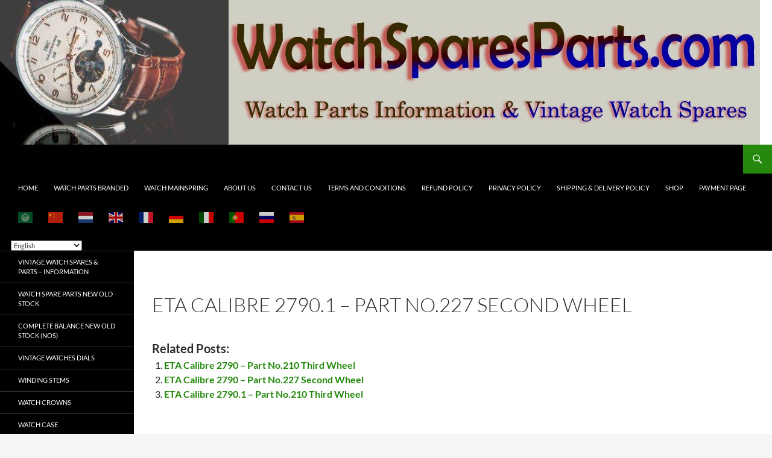

--- FILE ---
content_type: text/html; charset=UTF-8
request_url: https://watchsparesparts.com/watch-parts-branded/watch-spare-parts-new-old-stock/eta-calibre-watch-spare-parts-nos/eta-calibre-2790-1-watch-spare-parts-nos/eta-calibre-2790-1-part-no-227-second-wheel/
body_size: 15820
content:
<!DOCTYPE html>
<html lang=en-US>
<head>
<meta charset=UTF-8>
<meta name=viewport content="width=device-width, initial-scale=1.0">
<title>ETA Calibre 2790.1 - Part No.227 Second Wheel - watchsparesparts.com</title>
<link rel=profile href="https://gmpg.org/xfn/11">
<link rel=pingback href="https://watchsparesparts.com/xmlrpc.php">
<!-- Manifest added by SuperPWA - Progressive Web Apps Plugin For WordPress -->
<link rel=manifest href="/superpwa-manifest-nginx.json">
<meta name=theme-color content="#D5E0EB">
<meta name=mobile-web-app-capable content=yes>
<meta name=apple-touch-fullscreen content=yes>
<meta name=apple-mobile-web-app-title content=watchsparesparts.com>
<meta name=application-name content=watchsparesparts.com>
<meta name=apple-mobile-web-app-capable content=yes>
<meta name=apple-mobile-web-app-status-bar-style content=default>
<link rel=apple-touch-icon href="https://watchsparesparts.com/wp-content/plugins/super-progressive-web-apps/public/images/logo.png">
<link rel=apple-touch-icon sizes=192x192 href="https://watchsparesparts.com/wp-content/plugins/super-progressive-web-apps/public/images/logo.png">
<!-- / SuperPWA.com -->
<meta name=robots content='index, follow, max-image-preview:large, max-snippet:-1, max-video-preview:-1'/>
<script>window._wca=window._wca||[];</script>
<!-- This site is optimized with the Yoast SEO plugin v26.6 - https://yoast.com/wordpress/plugins/seo/ -->
<meta name=description content="watchsparesparts.com - Please reach out to us for information or to check availability of spares. We are a leading watch parts supplier and distributor and we stock many popular Swiss, Japanese and Russian brands."/>
<link rel=canonical href="https://watchsparesparts.com/watch-parts-branded/watch-spare-parts-new-old-stock/eta-calibre-watch-spare-parts-nos/eta-calibre-2790-1-watch-spare-parts-nos/eta-calibre-2790-1-part-no-227-second-wheel/"/>
<meta property=og:locale content=en_US />
<meta property=og:type content=article />
<meta property=og:title content="ETA Calibre 2790.1 - Part No.227 Second Wheel - watchsparesparts.com"/>
<meta property=og:description content="watchsparesparts.com - Please reach out to us for information or to check availability of spares. We are a leading watch parts supplier and distributor and we stock many popular Swiss, Japanese and Russian brands."/>
<meta property=og:url content="https://watchsparesparts.com/watch-parts-branded/watch-spare-parts-new-old-stock/eta-calibre-watch-spare-parts-nos/eta-calibre-2790-1-watch-spare-parts-nos/eta-calibre-2790-1-part-no-227-second-wheel/"/>
<meta property=og:site_name content=watchsparesparts.com />
<meta property=article:modified_time content="2023-11-04T07:10:01+00:00"/>
<meta name=twitter:card content=summary_large_image />
<script type="application/ld+json" class=yoast-schema-graph>{"@context":"https://schema.org","@graph":[{"@type":"WebPage","@id":"https://watchsparesparts.com/watch-parts-branded/watch-spare-parts-new-old-stock/eta-calibre-watch-spare-parts-nos/eta-calibre-2790-1-watch-spare-parts-nos/eta-calibre-2790-1-part-no-227-second-wheel/","url":"https://watchsparesparts.com/watch-parts-branded/watch-spare-parts-new-old-stock/eta-calibre-watch-spare-parts-nos/eta-calibre-2790-1-watch-spare-parts-nos/eta-calibre-2790-1-part-no-227-second-wheel/","name":"ETA Calibre 2790.1 - Part No.227 Second Wheel - watchsparesparts.com","isPartOf":{"@id":"https://watchsparesparts.com/#website"},"datePublished":"2022-05-05T02:56:59+00:00","dateModified":"2023-11-04T07:10:01+00:00","description":"watchsparesparts.com - Please reach out to us for information or to check availability of spares. We are a leading watch parts supplier and distributor and we stock many popular Swiss, Japanese and Russian brands.","breadcrumb":{"@id":"https://watchsparesparts.com/watch-parts-branded/watch-spare-parts-new-old-stock/eta-calibre-watch-spare-parts-nos/eta-calibre-2790-1-watch-spare-parts-nos/eta-calibre-2790-1-part-no-227-second-wheel/#breadcrumb"},"inLanguage":"en-US","potentialAction":[{"@type":"ReadAction","target":["https://watchsparesparts.com/watch-parts-branded/watch-spare-parts-new-old-stock/eta-calibre-watch-spare-parts-nos/eta-calibre-2790-1-watch-spare-parts-nos/eta-calibre-2790-1-part-no-227-second-wheel/"]}]},{"@type":"BreadcrumbList","@id":"https://watchsparesparts.com/watch-parts-branded/watch-spare-parts-new-old-stock/eta-calibre-watch-spare-parts-nos/eta-calibre-2790-1-watch-spare-parts-nos/eta-calibre-2790-1-part-no-227-second-wheel/#breadcrumb","itemListElement":[{"@type":"ListItem","position":1,"name":"Home","item":"https://watchsparesparts.com/"},{"@type":"ListItem","position":2,"name":"Watch Parts Branded","item":"https://watchsparesparts.com/watch-parts-branded/"},{"@type":"ListItem","position":3,"name":"Watch spare parts New Old Stock","item":"https://watchsparesparts.com/watch-parts-branded/watch-spare-parts-new-old-stock/"},{"@type":"ListItem","position":4,"name":"ETA Calibre watch spare parts (NOS)","item":"https://watchsparesparts.com/watch-parts-branded/watch-spare-parts-new-old-stock/eta-calibre-watch-spare-parts-nos/"},{"@type":"ListItem","position":5,"name":"ETA Calibre 2790.1 Watch spare parts NOS","item":"https://watchsparesparts.com/watch-parts-branded/watch-spare-parts-new-old-stock/eta-calibre-watch-spare-parts-nos/eta-calibre-2790-1-watch-spare-parts-nos/"},{"@type":"ListItem","position":6,"name":"ETA Calibre 2790.1 &#8211; Part No.227 Second Wheel"}]},{"@type":"WebSite","@id":"https://watchsparesparts.com/#website","url":"https://watchsparesparts.com/","name":"watchsparesparts.com","description":"","publisher":{"@id":"https://watchsparesparts.com/#organization"},"alternateName":"Watch Spares Parts","potentialAction":[{"@type":"SearchAction","target":{"@type":"EntryPoint","urlTemplate":"https://watchsparesparts.com/?s={search_term_string}"},"query-input":{"@type":"PropertyValueSpecification","valueRequired":true,"valueName":"search_term_string"}}],"inLanguage":"en-US"},{"@type":"Organization","@id":"https://watchsparesparts.com/#organization","name":"WatchSparesParts.com","url":"https://watchsparesparts.com/","logo":{"@type":"ImageObject","inLanguage":"en-US","@id":"https://watchsparesparts.com/#/schema/logo/image/","url":"https://watchsparesparts.com/wp-content/uploads/2021/01/Watch-spares-Banner_3-1.jpg?v=1725041176","contentUrl":"https://watchsparesparts.com/wp-content/uploads/2021/01/Watch-spares-Banner_3-1.jpg?v=1725041176","width":1920,"height":240,"caption":"WatchSparesParts.com"},"image":{"@id":"https://watchsparesparts.com/#/schema/logo/image/"}}]}</script>
<!-- / Yoast SEO plugin. -->
<link rel=dns-prefetch href='//stats.wp.com'/>
<link rel=preconnect href='//c0.wp.com'/>
<style id=wp-img-auto-sizes-contain-inline-css>img:is([sizes=auto i],[sizes^="auto," i]){contain-intrinsic-size:3000px 1500px}</style>
<link rel=stylesheet id=twentyfourteen-jetpack-css href='https://c0.wp.com/p/jetpack/15.3.1/modules/theme-tools/compat/twentyfourteen.css' media=all />
<link rel=stylesheet id=shared-counts-css href='https://watchsparesparts.com/wp-content/plugins/shared-counts/assets/css/shared-counts.min.css?ver=1.5.0' media=all />
<style id=wp-block-library-inline-css>:root{--wp-block-synced-color:#7a00df;--wp-block-synced-color--rgb:122 , 0 , 223;--wp-bound-block-color:var(--wp-block-synced-color);--wp-editor-canvas-background:#ddd;--wp-admin-theme-color:#007cba;--wp-admin-theme-color--rgb:0 , 124 , 186;--wp-admin-theme-color-darker-10:#006ba1;--wp-admin-theme-color-darker-10--rgb:0 , 107 , 160.5;--wp-admin-theme-color-darker-20:#005a87;--wp-admin-theme-color-darker-20--rgb:0 , 90 , 135;--wp-admin-border-width-focus:2px}@media (min-resolution:192dpi){:root{--wp-admin-border-width-focus:1.5px}}.wp-element-button{cursor:pointer}:root .has-very-light-gray-background-color{background-color:#eee}:root .has-very-dark-gray-background-color{background-color:#313131}:root .has-very-light-gray-color{color:#eee}:root .has-very-dark-gray-color{color:#313131}:root .has-vivid-green-cyan-to-vivid-cyan-blue-gradient-background{background:linear-gradient(135deg,#00d084,#0693e3)}:root .has-purple-crush-gradient-background{background:linear-gradient(135deg,#34e2e4,#4721fb 50%,#ab1dfe)}:root .has-hazy-dawn-gradient-background{background:linear-gradient(135deg,#faaca8,#dad0ec)}:root .has-subdued-olive-gradient-background{background:linear-gradient(135deg,#fafae1,#67a671)}:root .has-atomic-cream-gradient-background{background:linear-gradient(135deg,#fdd79a,#004a59)}:root .has-nightshade-gradient-background{background:linear-gradient(135deg,#330968,#31cdcf)}:root .has-midnight-gradient-background{background:linear-gradient(135deg,#020381,#2874fc)}:root{--wp--preset--font-size--normal:16px;--wp--preset--font-size--huge:42px}.has-regular-font-size{font-size:1em}.has-larger-font-size{font-size:2.625em}.has-normal-font-size{font-size:var(--wp--preset--font-size--normal)}.has-huge-font-size{font-size:var(--wp--preset--font-size--huge)}.has-text-align-center{text-align:center}.has-text-align-left{text-align:left}.has-text-align-right{text-align:right}.has-fit-text{white-space:nowrap!important}#end-resizable-editor-section{display:none}.aligncenter{clear:both}.items-justified-left{justify-content:flex-start}.items-justified-center{justify-content:center}.items-justified-right{justify-content:flex-end}.items-justified-space-between{justify-content:space-between}.screen-reader-text{border:0;clip-path:inset(50%);height:1px;margin:-1px;overflow:hidden;padding:0;position:absolute;width:1px;word-wrap:normal!important}.screen-reader-text:focus{background-color:#ddd;clip-path:none;color:#444;display:block;font-size:1em;height:auto;left:5px;line-height:normal;padding:15px 23px 14px;text-decoration:none;top:5px;width:auto;z-index:100000}html :where(.has-border-color){border-style:solid}html :where([style*=border-top-color]){border-top-style:solid}html :where([style*=border-right-color]){border-right-style:solid}html :where([style*=border-bottom-color]){border-bottom-style:solid}html :where([style*=border-left-color]){border-left-style:solid}html :where([style*=border-width]){border-style:solid}html :where([style*=border-top-width]){border-top-style:solid}html :where([style*=border-right-width]){border-right-style:solid}html :where([style*=border-bottom-width]){border-bottom-style:solid}html :where([style*=border-left-width]){border-left-style:solid}html :where(img[class*=wp-image-]){height:auto;max-width:100%}:where(figure){margin:0 0 1em}html :where(.is-position-sticky){--wp-admin--admin-bar--position-offset:var(--wp-admin--admin-bar--height,0)}@media screen and (max-width:600px){html :where(.is-position-sticky){--wp-admin--admin-bar--position-offset:0}}</style><style id=global-styles-inline-css>:root{--wp--preset--aspect-ratio--square:1;--wp--preset--aspect-ratio--4-3: 4/3;--wp--preset--aspect-ratio--3-4: 3/4;--wp--preset--aspect-ratio--3-2: 3/2;--wp--preset--aspect-ratio--2-3: 2/3;--wp--preset--aspect-ratio--16-9: 16/9;--wp--preset--aspect-ratio--9-16: 9/16;--wp--preset--color--black:#000;--wp--preset--color--cyan-bluish-gray:#abb8c3;--wp--preset--color--white:#fff;--wp--preset--color--pale-pink:#f78da7;--wp--preset--color--vivid-red:#cf2e2e;--wp--preset--color--luminous-vivid-orange:#ff6900;--wp--preset--color--luminous-vivid-amber:#fcb900;--wp--preset--color--light-green-cyan:#7bdcb5;--wp--preset--color--vivid-green-cyan:#00d084;--wp--preset--color--pale-cyan-blue:#8ed1fc;--wp--preset--color--vivid-cyan-blue:#0693e3;--wp--preset--color--vivid-purple:#9b51e0;--wp--preset--color--green:#24890d;--wp--preset--color--dark-gray:#2b2b2b;--wp--preset--color--medium-gray:#767676;--wp--preset--color--light-gray:#f5f5f5;--wp--preset--gradient--vivid-cyan-blue-to-vivid-purple:linear-gradient(135deg,#0693e3 0%,#9b51e0 100%);--wp--preset--gradient--light-green-cyan-to-vivid-green-cyan:linear-gradient(135deg,#7adcb4 0%,#00d082 100%);--wp--preset--gradient--luminous-vivid-amber-to-luminous-vivid-orange:linear-gradient(135deg,#fcb900 0%,#ff6900 100%);--wp--preset--gradient--luminous-vivid-orange-to-vivid-red:linear-gradient(135deg,#ff6900 0%,#cf2e2e 100%);--wp--preset--gradient--very-light-gray-to-cyan-bluish-gray:linear-gradient(135deg,#eee 0%,#a9b8c3 100%);--wp--preset--gradient--cool-to-warm-spectrum:linear-gradient(135deg,#4aeadc 0%,#9778d1 20%,#cf2aba 40%,#ee2c82 60%,#fb6962 80%,#fef84c 100%);--wp--preset--gradient--blush-light-purple:linear-gradient(135deg,#ffceec 0%,#9896f0 100%);--wp--preset--gradient--blush-bordeaux:linear-gradient(135deg,#fecda5 0%,#fe2d2d 50%,#6b003e 100%);--wp--preset--gradient--luminous-dusk:linear-gradient(135deg,#ffcb70 0%,#c751c0 50%,#4158d0 100%);--wp--preset--gradient--pale-ocean:linear-gradient(135deg,#fff5cb 0%,#b6e3d4 50%,#33a7b5 100%);--wp--preset--gradient--electric-grass:linear-gradient(135deg,#caf880 0%,#71ce7e 100%);--wp--preset--gradient--midnight:linear-gradient(135deg,#020381 0%,#2874fc 100%);--wp--preset--font-size--small:13px;--wp--preset--font-size--medium:20px;--wp--preset--font-size--large:36px;--wp--preset--font-size--x-large:42px;--wp--preset--spacing--20:.44rem;--wp--preset--spacing--30:.67rem;--wp--preset--spacing--40:1rem;--wp--preset--spacing--50:1.5rem;--wp--preset--spacing--60:2.25rem;--wp--preset--spacing--70:3.38rem;--wp--preset--spacing--80:5.06rem;--wp--preset--shadow--natural:6px 6px 9px rgba(0,0,0,.2);--wp--preset--shadow--deep:12px 12px 50px rgba(0,0,0,.4);--wp--preset--shadow--sharp:6px 6px 0 rgba(0,0,0,.2);--wp--preset--shadow--outlined:6px 6px 0 -3px #fff , 6px 6px #000;--wp--preset--shadow--crisp:6px 6px 0 #000}:where(.is-layout-flex){gap:.5em}:where(.is-layout-grid){gap:.5em}body .is-layout-flex{display:flex}.is-layout-flex{flex-wrap:wrap;align-items:center}.is-layout-flex > :is(*, div){margin:0}body .is-layout-grid{display:grid}.is-layout-grid > :is(*, div){margin:0}:where(.wp-block-columns.is-layout-flex){gap:2em}:where(.wp-block-columns.is-layout-grid){gap:2em}:where(.wp-block-post-template.is-layout-flex){gap:1.25em}:where(.wp-block-post-template.is-layout-grid){gap:1.25em}.has-black-color{color:var(--wp--preset--color--black)!important}.has-cyan-bluish-gray-color{color:var(--wp--preset--color--cyan-bluish-gray)!important}.has-white-color{color:var(--wp--preset--color--white)!important}.has-pale-pink-color{color:var(--wp--preset--color--pale-pink)!important}.has-vivid-red-color{color:var(--wp--preset--color--vivid-red)!important}.has-luminous-vivid-orange-color{color:var(--wp--preset--color--luminous-vivid-orange)!important}.has-luminous-vivid-amber-color{color:var(--wp--preset--color--luminous-vivid-amber)!important}.has-light-green-cyan-color{color:var(--wp--preset--color--light-green-cyan)!important}.has-vivid-green-cyan-color{color:var(--wp--preset--color--vivid-green-cyan)!important}.has-pale-cyan-blue-color{color:var(--wp--preset--color--pale-cyan-blue)!important}.has-vivid-cyan-blue-color{color:var(--wp--preset--color--vivid-cyan-blue)!important}.has-vivid-purple-color{color:var(--wp--preset--color--vivid-purple)!important}.has-black-background-color{background-color:var(--wp--preset--color--black)!important}.has-cyan-bluish-gray-background-color{background-color:var(--wp--preset--color--cyan-bluish-gray)!important}.has-white-background-color{background-color:var(--wp--preset--color--white)!important}.has-pale-pink-background-color{background-color:var(--wp--preset--color--pale-pink)!important}.has-vivid-red-background-color{background-color:var(--wp--preset--color--vivid-red)!important}.has-luminous-vivid-orange-background-color{background-color:var(--wp--preset--color--luminous-vivid-orange)!important}.has-luminous-vivid-amber-background-color{background-color:var(--wp--preset--color--luminous-vivid-amber)!important}.has-light-green-cyan-background-color{background-color:var(--wp--preset--color--light-green-cyan)!important}.has-vivid-green-cyan-background-color{background-color:var(--wp--preset--color--vivid-green-cyan)!important}.has-pale-cyan-blue-background-color{background-color:var(--wp--preset--color--pale-cyan-blue)!important}.has-vivid-cyan-blue-background-color{background-color:var(--wp--preset--color--vivid-cyan-blue)!important}.has-vivid-purple-background-color{background-color:var(--wp--preset--color--vivid-purple)!important}.has-black-border-color{border-color:var(--wp--preset--color--black)!important}.has-cyan-bluish-gray-border-color{border-color:var(--wp--preset--color--cyan-bluish-gray)!important}.has-white-border-color{border-color:var(--wp--preset--color--white)!important}.has-pale-pink-border-color{border-color:var(--wp--preset--color--pale-pink)!important}.has-vivid-red-border-color{border-color:var(--wp--preset--color--vivid-red)!important}.has-luminous-vivid-orange-border-color{border-color:var(--wp--preset--color--luminous-vivid-orange)!important}.has-luminous-vivid-amber-border-color{border-color:var(--wp--preset--color--luminous-vivid-amber)!important}.has-light-green-cyan-border-color{border-color:var(--wp--preset--color--light-green-cyan)!important}.has-vivid-green-cyan-border-color{border-color:var(--wp--preset--color--vivid-green-cyan)!important}.has-pale-cyan-blue-border-color{border-color:var(--wp--preset--color--pale-cyan-blue)!important}.has-vivid-cyan-blue-border-color{border-color:var(--wp--preset--color--vivid-cyan-blue)!important}.has-vivid-purple-border-color{border-color:var(--wp--preset--color--vivid-purple)!important}.has-vivid-cyan-blue-to-vivid-purple-gradient-background{background:var(--wp--preset--gradient--vivid-cyan-blue-to-vivid-purple)!important}.has-light-green-cyan-to-vivid-green-cyan-gradient-background{background:var(--wp--preset--gradient--light-green-cyan-to-vivid-green-cyan)!important}.has-luminous-vivid-amber-to-luminous-vivid-orange-gradient-background{background:var(--wp--preset--gradient--luminous-vivid-amber-to-luminous-vivid-orange)!important}.has-luminous-vivid-orange-to-vivid-red-gradient-background{background:var(--wp--preset--gradient--luminous-vivid-orange-to-vivid-red)!important}.has-very-light-gray-to-cyan-bluish-gray-gradient-background{background:var(--wp--preset--gradient--very-light-gray-to-cyan-bluish-gray)!important}.has-cool-to-warm-spectrum-gradient-background{background:var(--wp--preset--gradient--cool-to-warm-spectrum)!important}.has-blush-light-purple-gradient-background{background:var(--wp--preset--gradient--blush-light-purple)!important}.has-blush-bordeaux-gradient-background{background:var(--wp--preset--gradient--blush-bordeaux)!important}.has-luminous-dusk-gradient-background{background:var(--wp--preset--gradient--luminous-dusk)!important}.has-pale-ocean-gradient-background{background:var(--wp--preset--gradient--pale-ocean)!important}.has-electric-grass-gradient-background{background:var(--wp--preset--gradient--electric-grass)!important}.has-midnight-gradient-background{background:var(--wp--preset--gradient--midnight)!important}.has-small-font-size{font-size:var(--wp--preset--font-size--small)!important}.has-medium-font-size{font-size:var(--wp--preset--font-size--medium)!important}.has-large-font-size{font-size:var(--wp--preset--font-size--large)!important}.has-x-large-font-size{font-size:var(--wp--preset--font-size--x-large)!important}</style>
<style id=classic-theme-styles-inline-css>.wp-block-button__link{color:#fff;background-color:#32373c;border-radius:9999px;box-shadow:none;text-decoration:none;padding:calc(.667em + 2px) calc(1.333em + 2px);font-size:1.125em}.wp-block-file__button{background:#32373c;color:#fff;text-decoration:none}</style>
<link rel=stylesheet id=contact-form-7-css href='https://watchsparesparts.com/wp-content/plugins/contact-form-7/includes/css/styles.css?ver=6.1.4' media=all />
<link rel=stylesheet id=mfcf7_zl_button_style-css href='https://watchsparesparts.com/wp-content/plugins/multiline-files-for-contact-form-7/css/style.css?12&#038;ver=481eb60bf23d76249bcaff97dbe0ff76' media=all />
<link rel=stylesheet id=woocommerce-layout-css href='https://c0.wp.com/p/woocommerce/10.4.3/assets/css/woocommerce-layout.css' media=all />
<style id=woocommerce-layout-inline-css>.infinite-scroll .woocommerce-pagination{display:none}</style>
<link rel=stylesheet id=woocommerce-smallscreen-css href='https://c0.wp.com/p/woocommerce/10.4.3/assets/css/woocommerce-smallscreen.css' media='only screen and (max-width: 768px)'/>
<link rel=stylesheet id=woocommerce-general-css href='https://c0.wp.com/p/woocommerce/10.4.3/assets/css/woocommerce.css' media=all />
<style id=woocommerce-inline-inline-css>.woocommerce form .form-row .required{visibility:visible}</style>
<link rel=stylesheet id=twentyfourteen-lato-css href='https://watchsparesparts.com/wp-content/themes/twentyfourteen/fonts/font-lato.css?ver=20230328' media=all />
<link rel=stylesheet id=genericons-css href='https://c0.wp.com/p/jetpack/15.3.1/_inc/genericons/genericons/genericons.css' media=all />
<link rel=stylesheet id=twentyfourteen-style-css href='https://watchsparesparts.com/wp-content/themes/twentyfourteen/style.css?ver=20251202' media=all />
<link rel=stylesheet id=twentyfourteen-block-style-css href='https://watchsparesparts.com/wp-content/themes/twentyfourteen/css/blocks.css?ver=20250715' media=all />
<link rel=stylesheet id=taxopress-frontend-css-css href='https://watchsparesparts.com/wp-content/plugins/simple-tags/assets/frontend/css/frontend.css?ver=3.42.0' media=all />
<link rel=stylesheet id=slb_core-css href='https://watchsparesparts.com/wp-content/plugins/simple-lightbox/client/css/app.css?ver=2.9.4' media=all />
<link rel=stylesheet id=tablepress-default-css href='https://watchsparesparts.com/wp-content/tablepress-combined.min.css?ver=58' media=all />
<script src="https://c0.wp.com/c/6.9/wp-includes/js/jquery/jquery.min.js" id=jquery-core-js></script>
<script src="https://c0.wp.com/c/6.9/wp-includes/js/jquery/jquery-migrate.min.js" id=jquery-migrate-js></script>
<script src="https://watchsparesparts.com/wp-content/plugins/multiline-files-for-contact-form-7/js/zl-multine-files.js?ver=481eb60bf23d76249bcaff97dbe0ff76" id=mfcf7_zl_multiline_files_script-js></script>
<script src="https://c0.wp.com/p/woocommerce/10.4.3/assets/js/jquery-blockui/jquery.blockUI.min.js" id=wc-jquery-blockui-js defer data-wp-strategy=defer></script>
<script id=wc-add-to-cart-js-extra>var wc_add_to_cart_params={"ajax_url":"/wp-admin/admin-ajax.php","wc_ajax_url":"/?wc-ajax=%%endpoint%%","i18n_view_cart":"View cart","cart_url":"https://watchsparesparts.com","is_cart":"","cart_redirect_after_add":"yes"};</script>
<script src="https://c0.wp.com/p/woocommerce/10.4.3/assets/js/frontend/add-to-cart.min.js" id=wc-add-to-cart-js defer data-wp-strategy=defer></script>
<script src="https://c0.wp.com/p/woocommerce/10.4.3/assets/js/js-cookie/js.cookie.min.js" id=wc-js-cookie-js defer data-wp-strategy=defer></script>
<script id=woocommerce-js-extra>var woocommerce_params={"ajax_url":"/wp-admin/admin-ajax.php","wc_ajax_url":"/?wc-ajax=%%endpoint%%","i18n_password_show":"Show password","i18n_password_hide":"Hide password"};</script>
<script src="https://c0.wp.com/p/woocommerce/10.4.3/assets/js/frontend/woocommerce.min.js" id=woocommerce-js defer data-wp-strategy=defer></script>
<script src="https://watchsparesparts.com/wp-content/themes/twentyfourteen/js/functions.js?ver=20250729" id=twentyfourteen-script-js defer data-wp-strategy=defer></script>
<script src="https://stats.wp.com/s-202604.js" id=woocommerce-analytics-js defer data-wp-strategy=defer></script>
<script src="https://watchsparesparts.com/wp-content/plugins/simple-tags/assets/frontend/js/frontend.js?ver=3.42.0" id=taxopress-frontend-js-js></script>
<style>img#wpstats{display:none}</style>
<link rel=llms-sitemap href="https://watchsparesparts.com/llms.txt"/>
<noscript><style>.woocommerce-product-gallery{opacity:1!important}</style></noscript>
<script type="text/javascript">var ajaxurl='https://watchsparesparts.com/wp-admin/admin-ajax.php';</script>
<style type="text/css">a.st_tag,a.internal_tag,.st_tag,.internal_tag{text-decoration:underline!important}</style>	<style type="text/css" id=twentyfourteen-header-css>.site-title,.site-description{clip-path:inset(50%);position:absolute}</style>
<link rel=icon href="https://watchsparesparts.com/wp-content/uploads/2018/06/cropped-8-vc-hodinkee_web-1-2-75x75.jpg?v=1760554138" sizes=32x32 />
<link rel=icon href="https://watchsparesparts.com/wp-content/uploads/2018/06/cropped-8-vc-hodinkee_web-1-2-250x250.jpg?v=1760554138" sizes=192x192 />
<meta name=msapplication-TileImage content="https://watchsparesparts.com/wp-content/uploads/2018/06/cropped-8-vc-hodinkee_web-1-2-300x300.jpg?v=1760554138"/>
<style id=wp-custom-css>.site-info{display:none}.site,.site-header{max-width:100%}.site-content .entry-header,.site-content .entry-content,.site-content .entry-summary,.site-content .entry-meta,.page-content{max-width:95%}.hentry{max-width:95%}.post-thumbnail img{height:auto;min-width:100%}</style>
<link rel=stylesheet id=wc-blocks-style-css href='https://c0.wp.com/p/woocommerce/10.4.3/assets/client/blocks/wc-blocks.css' media=all />
<link rel=stylesheet id=yarppRelatedCss-css href='https://watchsparesparts.com/wp-content/plugins/yet-another-related-posts-plugin/style/related.css?ver=5.30.11' media=all />
<link rel=stylesheet id=testimonials-simple-css href='https://watchsparesparts.com/wp-content/plugins/strong-testimonials/templates/simple/content.css?ver=3.2.19' media=all />
</head>
<body class="wp-singular page-template-default page page-id-50060 page-child parent-pageid-46335 wp-embed-responsive wp-theme-twentyfourteen theme-twentyfourteen woocommerce-no-js header-image full-width footer-widgets singular"><noscript><meta HTTP-EQUIV="refresh" content="0;url='http://watchsparesparts.com/watch-parts-branded/watch-spare-parts-new-old-stock/eta-calibre-watch-spare-parts-nos/eta-calibre-2790-1-watch-spare-parts-nos/eta-calibre-2790-1-part-no-227-second-wheel/?PageSpeed=noscript'" /><style><!--table,div,span,font,p{display:none} --></style><div style="display:block">Please click <a href="http://watchsparesparts.com/watch-parts-branded/watch-spare-parts-new-old-stock/eta-calibre-watch-spare-parts-nos/eta-calibre-2790-1-watch-spare-parts-nos/eta-calibre-2790-1-part-no-227-second-wheel/?PageSpeed=noscript">here</a> if you are not redirected within a few seconds.</div></noscript>
<a class="screen-reader-text skip-link" href="#content">
Skip to content</a>
<div id=page class="hfeed site">
<div id=site-header>
<a href="https://watchsparesparts.com/" rel=home>
<img src="https://watchsparesparts.com/wp-content/uploads/2024/07/cropped-watchsparesparts.com-top-banner.png" width=1260 height=240 alt=watchsparesparts.com srcset="https://watchsparesparts.com/wp-content/uploads/2024/07/cropped-watchsparesparts.com-top-banner.png?v=1750349309 1260w, https://watchsparesparts.com/wp-content/uploads/2024/07/cropped-watchsparesparts.com-top-banner-300x57.png?v=1750349309 300w, https://watchsparesparts.com/wp-content/uploads/2024/07/cropped-watchsparesparts.com-top-banner-1024x195.png?v=1750349309 1024w, https://watchsparesparts.com/wp-content/uploads/2024/07/cropped-watchsparesparts.com-top-banner-768x146.png?v=1750349309 768w" sizes="(max-width: 1260px) 100vw, 1260px" decoding=async fetchpriority=high />	</a>
</div>
<header id=masthead class=site-header>
<div class=header-main>
<h1 class=site-title><a href="https://watchsparesparts.com/" rel=home>watchsparesparts.com</a></h1>
<div class=search-toggle>
<a href="#search-container" class=screen-reader-text aria-expanded=false aria-controls=search-container>
Search	</a>
</div>
<nav id=primary-navigation class="site-navigation primary-navigation">
<button class=menu-toggle>Primary Menu</button>
<div class=menu-main-menu-container><ul id=primary-menu class=nav-menu><li id=menu-item-30409 class="menu-item menu-item-type-post_type menu-item-object-page menu-item-home menu-item-30409"><a href="https://watchsparesparts.com/">Home</a></li>
<li id=menu-item-30244 class="menu-item menu-item-type-post_type menu-item-object-page current-page-ancestor menu-item-30244"><a href="https://watchsparesparts.com/watch-parts-branded/">Watch Parts Branded</a></li>
<li id=menu-item-110427 class="menu-item menu-item-type-custom menu-item-object-custom menu-item-110427"><a href="https://watchmainspring.com/">Watch Mainspring</a></li>
<li id=menu-item-121016 class="menu-item menu-item-type-post_type menu-item-object-page menu-item-121016"><a href="https://watchsparesparts.com/about-us/">About Us</a></li>
<li id=menu-item-30410 class="menu-item menu-item-type-custom menu-item-object-custom menu-item-30410"><a href="https://watchsparesparts.com/contact-us/">Contact us</a></li>
<li id=menu-item-121006 class="menu-item menu-item-type-post_type menu-item-object-page menu-item-121006"><a href="https://watchsparesparts.com/terms-and-conditions/">Terms and Conditions</a></li>
<li id=menu-item-121017 class="menu-item menu-item-type-post_type menu-item-object-page menu-item-121017"><a href="https://watchsparesparts.com/refund-policy/">Refund Policy</a></li>
<li id=menu-item-121023 class="menu-item menu-item-type-post_type menu-item-object-page menu-item-privacy-policy menu-item-121023"><a rel=privacy-policy href="https://watchsparesparts.com/privacy-policy/">Privacy Policy</a></li>
<li id=menu-item-121141 class="menu-item menu-item-type-post_type menu-item-object-page menu-item-121141"><a href="https://watchsparesparts.com/shipping-delivery-policy/">Shipping &#038; Delivery Policy</a></li>
<li id=menu-item-121125 class="menu-item menu-item-type-post_type_archive menu-item-object-product menu-item-121125"><a href="https://watchsparesparts.com/shop/">Shop</a></li>
<li id=menu-item-121178 class="menu-item menu-item-type-post_type menu-item-object-page menu-item-121178"><a href="https://watchsparesparts.com/payment-page/">Payment Page</a></li>
<li style="position:relative;" class="menu-item menu-item-gtranslate gt-menu-18012"></li></ul></div>	</nav>
</div>
<div id=search-container class="search-box-wrapper hide">
<div class=search-box>
<form role=search method=get class=search-form action="https://watchsparesparts.com/">
<label>
<span class=screen-reader-text>Search for:</span>
<input type=search class=search-field placeholder="Search &hellip;" value="" name=s />
</label>
<input type=submit class=search-submit value=Search />
</form>	</div>
</div>
</header><!-- #masthead -->
<div id=main class=site-main>
<div id=main-content class=main-content>
<div id=primary class=content-area>
<div id=content class=site-content role=main>
<article id=post-50060 class="post-50060 page type-page status-publish hentry tag-eta tag-eta-eta-watch-spares-parts-new-old-stock tag-eta-calibre tag-eta-calibre-barrel tag-eta-calibre-complete-barrel tag-eta-calibre-setting-lever-spring tag-eta-calibre-watch-balance-complete tag-eta-calibre-winding-stems tag-eta-mechanical-movements tag-eta-watch-mainspring-new-old-stock tag-eta-watch-movements tag-eta-watch-parts tag-eta-watch-spare-parts">
<header class=entry-header><h1 class=entry-title>ETA Calibre 2790.1 &#8211; Part No.227 Second Wheel</h1></header><!-- .entry-header -->
<div class=entry-content>
<div class="shared-counts-wrap after_content style-icon"></div><div class='yarpp yarpp-related yarpp-related-website yarpp-template-list'>
<!-- YARPP List -->
<h3>Related posts:</h3><ol>
<li><a href="https://watchsparesparts.com/watch-parts-branded/watch-spare-parts-new-old-stock/eta-calibre-watch-spare-parts-nos/eta-calibre-2790-watch-spare-parts-nos/eta-calibre-2790-part-no-210-third-wheel/" rel=bookmark title="ETA Calibre 2790 &#8211; Part No.210 Third Wheel">ETA Calibre 2790 &#8211; Part No.210 Third Wheel</a></li>
<li><a href="https://watchsparesparts.com/watch-parts-branded/watch-spare-parts-new-old-stock/eta-calibre-watch-spare-parts-nos/eta-calibre-2790-watch-spare-parts-nos/eta-calibre-2790-part-no-227-second-wheel/" rel=bookmark title="ETA Calibre 2790 &#8211; Part No.227 Second Wheel">ETA Calibre 2790 &#8211; Part No.227 Second Wheel</a></li>
<li><a href="https://watchsparesparts.com/watch-parts-branded/watch-spare-parts-new-old-stock/eta-calibre-watch-spare-parts-nos/eta-calibre-2790-1-watch-spare-parts-nos/eta-calibre-2790-1-part-no-210-third-wheel/" rel=bookmark title="ETA Calibre 2790.1 &#8211; Part No.210 Third Wheel">ETA Calibre 2790.1 &#8211; Part No.210 Third Wheel</a></li>
</ol>
</div>
</div><!-- .entry-content -->
</article><!-- #post-50060 -->
</div><!-- #content -->
</div><!-- #primary -->
</div><!-- #main-content -->
<div id=secondary>
<nav class="navigation site-navigation secondary-navigation">
<div class=menu-side-menu-container><ul id=menu-side-menu class=menu><li id=menu-item-83914 class="menu-item menu-item-type-post_type menu-item-object-page menu-item-83914"><a href="https://watchsparesparts.com/vintage-watch-spares-parts-information-and-sale/vintage-watch-spares-parts-information/">Vintage Watch Spares &#038; Parts – Information</a></li>
<li id=menu-item-32965 class="menu-item menu-item-type-post_type menu-item-object-page current-page-ancestor menu-item-32965"><a href="https://watchsparesparts.com/watch-parts-branded/watch-spare-parts-new-old-stock/">Watch spare parts New Old Stock</a></li>
<li id=menu-item-30252 class="menu-item menu-item-type-post_type menu-item-object-page menu-item-30252"><a href="https://watchsparesparts.com/watch-parts-branded/complete-balance-new-old-stock-nos/">Complete Balance New Old Stock (NOS)</a></li>
<li id=menu-item-30253 class="menu-item menu-item-type-post_type menu-item-object-page menu-item-30253"><a href="https://watchsparesparts.com/vintage-watch-spares-parts-information-and-sale/vintage-watches-dials/">Vintage watches dials</a></li>
<li id=menu-item-30254 class="menu-item menu-item-type-post_type menu-item-object-page menu-item-30254"><a href="https://watchsparesparts.com/vintage-watch-spares-parts-information-and-sale/winding-stems/">Winding Stems</a></li>
<li id=menu-item-30246 class="menu-item menu-item-type-post_type menu-item-object-page menu-item-30246"><a href="https://watchsparesparts.com/vintage-watch-spares-parts-information-and-sale/watch-crowns/">Watch Crowns</a></li>
<li id=menu-item-30255 class="menu-item menu-item-type-post_type menu-item-object-page menu-item-30255"><a href="https://watchsparesparts.com/vintage-watch-spares-parts-information-and-sale/watch-case/">Watch case</a></li>
<li id=menu-item-30257 class="menu-item menu-item-type-post_type menu-item-object-page menu-item-30257"><a href="https://watchsparesparts.com/vintage-watch-spares-parts-information-and-sale/date-disc/">Date Disc</a></li>
<li id=menu-item-30256 class="menu-item menu-item-type-post_type menu-item-object-page menu-item-30256"><a href="https://watchsparesparts.com/vintage-watch-spares-parts-information-and-sale/assortments-nos/">Assortments – NOS</a></li>
<li id=menu-item-30245 class="menu-item menu-item-type-post_type menu-item-object-page menu-item-30245"><a href="https://watchsparesparts.com/vintage-watch-spares-parts-information-and-sale/site-map/">Site Map</a></li>
<li id=menu-item-30258 class="menu-item menu-item-type-post_type menu-item-object-page menu-item-30258"><a href="https://watchsparesparts.com/watch-parts-branded/as-calibre-movement-and-spare-parts/">AS Calibre Movement and Spare Parts</a></li>
<li id=menu-item-30260 class="menu-item menu-item-type-post_type menu-item-object-page menu-item-30260"><a href="https://watchsparesparts.com/watch-parts-branded/eta-calibre-movement-and-spare-parts/">ETA Calibre Movement and Spare Parts</a></li>
<li id=menu-item-30261 class="menu-item menu-item-type-post_type menu-item-object-page menu-item-30261"><a href="https://watchsparesparts.com/watch-parts-branded/omega-calibre-movement-and-spare-parts/">Omega Calibre Movement and Spare Parts</a></li>
<li id=menu-item-30262 class="menu-item menu-item-type-post_type menu-item-object-page menu-item-30262"><a href="https://watchsparesparts.com/watch-parts-branded/tissot-calibre-movement-and-spare-parts/">Tissot Calibre Movement and Spare Parts</a></li>
<li id=menu-item-30264 class="menu-item menu-item-type-post_type menu-item-object-page menu-item-30264"><a href="https://watchsparesparts.com/watch-parts-branded/zodiac-calibre-movement-and-spare-parts/">Zodiac Calibre Movement and Spare Parts</a></li>
<li id=menu-item-30265 class="menu-item menu-item-type-post_type menu-item-object-page menu-item-30265"><a href="https://watchsparesparts.com/watch-parts-branded/bfg-calibre-movement-and-spare-parts/">BFG Calibre Movement and Spare Parts</a></li>
<li id=menu-item-30266 class="menu-item menu-item-type-post_type menu-item-object-page menu-item-30266"><a href="https://watchsparesparts.com/watch-parts-branded/bifora-calibre-movement-and-spare-parts/">Bifora Calibre Movement and Spare Parts</a></li>
<li id=menu-item-30267 class="menu-item menu-item-type-post_type menu-item-object-page menu-item-30267"><a href="https://watchsparesparts.com/watch-parts-branded/bulova-calibre-movement-and-spare-parts/">Bulova Calibre Movement and Spare Parts</a></li>
<li id=menu-item-30268 class="menu-item menu-item-type-post_type menu-item-object-page menu-item-30268"><a href="https://watchsparesparts.com/watch-parts-branded/buren-calibre-movement-and-spare-parts/">Buren Calibre Movement and Spare Parts</a></li>
<li id=menu-item-30269 class="menu-item menu-item-type-post_type menu-item-object-page menu-item-30269"><a href="https://watchsparesparts.com/watch-parts-branded/certina-calibre-movement-and-spare-parts/">Certina Calibre Movement and Spare Parts</a></li>
<li id=menu-item-30270 class="menu-item menu-item-type-post_type menu-item-object-page menu-item-30270"><a href="https://watchsparesparts.com/watch-parts-branded/citizen-calibre-movement-and-spare-parts/">Citizen Calibre Movement and Spare Parts</a></li>
<li id=menu-item-30271 class="menu-item menu-item-type-post_type menu-item-object-page menu-item-30271"><a href="https://watchsparesparts.com/watch-parts-branded/cortebert-calibre-movement-and-spare-parts/">Cortebert Calibre Movement and Spare Parts</a></li>
<li id=menu-item-30272 class="menu-item menu-item-type-post_type menu-item-object-page menu-item-30272"><a href="https://watchsparesparts.com/watch-parts-branded/cyma-calibre-movement-and-spare-parts/">Cyma Calibre Movement and Spare Parts</a></li>
<li id=menu-item-30273 class="menu-item menu-item-type-post_type menu-item-object-page menu-item-30273"><a href="https://watchsparesparts.com/watch-parts-branded/eb-bettlach-calibre-movement-and-spare-parts/">EB (Bettlach) Calibre Movement and Spare Parts</a></li>
<li id=menu-item-30274 class="menu-item menu-item-type-post_type menu-item-object-page menu-item-30274"><a href="https://watchsparesparts.com/watch-parts-branded/election-calibre-movement-and-spare-parts/">Election Calibre Movement and Spare Parts</a></li>
<li id=menu-item-30259 class="menu-item menu-item-type-post_type menu-item-object-page menu-item-30259"><a href="https://watchsparesparts.com/watch-parts-branded/enicar-calibre-movement-and-spare-parts/">Enicar Calibre Movement and Spare Parts</a></li>
<li id=menu-item-30275 class="menu-item menu-item-type-post_type menu-item-object-page menu-item-30275"><a href="https://watchsparesparts.com/watch-parts-branded/eterna-calibre-movement-and-spare-parts/">Eterna Calibre Movement and Spare Parts</a></li>
<li id=menu-item-30276 class="menu-item menu-item-type-post_type menu-item-object-page menu-item-30276"><a href="https://watchsparesparts.com/watch-parts-branded/favre-leuba-calibre-movement-and-spare-parts/">Favre Leuba Calibre Movement and Spare Parts</a></li>
<li id=menu-item-30277 class="menu-item menu-item-type-post_type menu-item-object-page menu-item-30277"><a href="https://watchsparesparts.com/watch-parts-branded/fe-france-ebauches-calibre-movement-and-spare-parts/">FE (France Ebauches) Calibre Movement and Spare Parts</a></li>
<li id=menu-item-30278 class="menu-item menu-item-type-post_type menu-item-object-page menu-item-30278"><a href="https://watchsparesparts.com/watch-parts-branded/fef-fleurier-calibre-movement-and-spare-parts/">FEF, Fleurier Calibre Movement and Spare Parts</a></li>
<li id=menu-item-30279 class="menu-item menu-item-type-post_type menu-item-object-page menu-item-30279"><a href="https://watchsparesparts.com/watch-parts-branded/felsa-calibre-movement-and-spare-parts/">Felsa Calibre Movement and Spare Parts</a></li>
<li id=menu-item-30280 class="menu-item menu-item-type-post_type menu-item-object-page menu-item-30280"><a href="https://watchsparesparts.com/watch-parts-branded/fhf-calibre-movement-and-spare-parts/">FHF Calibre Movement and Spare Parts</a></li>
<li id=menu-item-30281 class="menu-item menu-item-type-post_type menu-item-object-page menu-item-30281"><a href="https://watchsparesparts.com/watch-parts-branded/girard-perregaux-calibre-movement-and-spare-parts/">Girard Perregaux Calibre Movement and Spare Parts</a></li>
<li id=menu-item-30282 class="menu-item menu-item-type-post_type menu-item-object-page menu-item-30282"><a href="https://watchsparesparts.com/watch-parts-branded/hamilton-calibre-movement-and-spare-parts/">Hamilton Calibre Movement and Spare Parts</a></li>
<li id=menu-item-30284 class="menu-item menu-item-type-post_type menu-item-object-page menu-item-30284"><a href="https://watchsparesparts.com/watch-parts-branded/harley-ronda-calibre-movement-and-spare-parts/">Harley Ronda Calibre Movement and Spare Parts</a></li>
<li id=menu-item-30285 class="menu-item menu-item-type-post_type menu-item-object-page menu-item-30285"><a href="https://watchsparesparts.com/watch-parts-branded/helvetia-calibre-movement-and-spare-parts/">Helvetia Calibre Movement and Spare Parts</a></li>
<li id=menu-item-30286 class="menu-item menu-item-type-post_type menu-item-object-page menu-item-30286"><a href="https://watchsparesparts.com/watch-parts-branded/landeron-calibre-movement-and-spare-parts/">Landeron Calibre Movement and Spare Parts</a></li>
<li id=menu-item-30287 class="menu-item menu-item-type-post_type menu-item-object-page menu-item-30287"><a href="https://watchsparesparts.com/watch-parts-branded/longines-calibre-movement-and-spare-parts/">Longines Calibre Movement and Spare Parts</a></li>
<li id=menu-item-30288 class="menu-item menu-item-type-post_type menu-item-object-page menu-item-30288"><a href="https://watchsparesparts.com/watch-parts-branded/mido-calibre-movement-and-spare-parts/">Mido Calibre Movement and Spare Parts</a></li>
<li id=menu-item-30289 class="menu-item menu-item-type-post_type menu-item-object-page menu-item-30289"><a href="https://watchsparesparts.com/watch-parts-branded/movado-calibre-movement-and-spare-parts/">Movado Calibre Movement and Spare Parts</a></li>
<li id=menu-item-30290 class="menu-item menu-item-type-post_type menu-item-object-page menu-item-30290"><a href="https://watchsparesparts.com/watch-parts-branded/oris-calibre-movement-and-spare-parts/">Oris Calibre Movement and Spare Parts</a></li>
<li id=menu-item-30291 class="menu-item menu-item-type-post_type menu-item-object-page menu-item-30291"><a href="https://watchsparesparts.com/watch-parts-branded/peseux-calibre-movement-and-spare-parts/">Peseux Calibre Movement and Spare Parts</a></li>
<li id=menu-item-30292 class="menu-item menu-item-type-post_type menu-item-object-page menu-item-30292"><a href="https://watchsparesparts.com/watch-parts-branded/poljot-calibre-movement-and-spare-parts/">Poljot Calibre Movement and Spare Parts</a></li>
<li id=menu-item-30293 class="menu-item menu-item-type-post_type menu-item-object-page menu-item-30293"><a href="https://watchsparesparts.com/watch-parts-branded/roamer-mst-calibre-movement-and-spare-parts/">Roamer MST Calibre Movement and Spare Parts</a></li>
<li id=menu-item-30294 class="menu-item menu-item-type-post_type menu-item-object-page menu-item-30294"><a href="https://watchsparesparts.com/watch-parts-branded/rolex-calibre-movement-and-spare-parts/">Rolex Calibre Movement and Spare Parts</a></li>
<li id=menu-item-30295 class="menu-item menu-item-type-post_type menu-item-object-page menu-item-30295"><a href="https://watchsparesparts.com/watch-parts-branded/standard-st-calibre-movement-and-spare-parts/">Standard – ST Calibre Movement and Spare Parts</a></li>
<li id=menu-item-30296 class="menu-item menu-item-type-post_type menu-item-object-page menu-item-30296"><a href="https://watchsparesparts.com/watch-parts-branded/unitas-calibre-movement-and-spare-parts/">Unitas Calibre Movement and Spare Parts</a></li>
<li id=menu-item-30297 class="menu-item menu-item-type-post_type menu-item-object-page menu-item-30297"><a href="https://watchsparesparts.com/watch-parts-branded/universal-calibre-movement-and-spare-parts/">Universal Calibre Movement and Spare Parts</a></li>
<li id=menu-item-30298 class="menu-item menu-item-type-post_type menu-item-object-page menu-item-30298"><a href="https://watchsparesparts.com/watch-parts-branded/valjoux-calibre-movement-and-spare-parts/">Valjoux Calibre Movement and Spare Parts</a></li>
<li id=menu-item-30299 class="menu-item menu-item-type-post_type menu-item-object-page menu-item-30299"><a href="https://watchsparesparts.com/watch-parts-branded/venus-calibre-movement-and-spare-parts/">Venus Calibre Movement and Spare Parts</a></li>
<li id=menu-item-30300 class="menu-item menu-item-type-post_type menu-item-object-page menu-item-30300"><a href="https://watchsparesparts.com/watch-parts-branded/zaria-calibre-movement-and-spare-parts/">Zaria Calibre Movement and Spare Parts</a></li>
<li id=menu-item-30301 class="menu-item menu-item-type-post_type menu-item-object-page menu-item-30301"><a href="https://watchsparesparts.com/watch-parts-branded/zenith-calibre-movement-and-spare-parts/">Zenith Calibre Movement and Spare Parts</a></li>
<li id=menu-item-30302 class="menu-item menu-item-type-post_type menu-item-object-page menu-item-30302"><a href="https://watchsparesparts.com/watch-parts-branded/vintage-watch-history/">Vintage Watch History</a></li>
<li id=menu-item-30303 class="menu-item menu-item-type-post_type menu-item-object-page menu-item-30303"><a href="https://watchsparesparts.com/submit-watch-calibre/">Submit Watch Calibre</a></li>
<li id=menu-item-30304 class="menu-item menu-item-type-post_type menu-item-object-page menu-item-30304"><a href="https://watchsparesparts.com/vintage-watch-spares-parts-information-and-sale/watch-related-information/english-silver-hallmarks/">English Silver Hallmarks</a></li>
<li id=menu-item-30305 class="menu-item menu-item-type-post_type menu-item-object-page menu-item-30305"><a href="https://watchsparesparts.com/vintage-watch-spares-parts-information-and-sale/watch-related-information/watch-chronometer-certification-parameters-by-cosc/">Watch Chronometer Certification parameters by COSC</a></li>
<li id=menu-item-30306 class="menu-item menu-item-type-post_type menu-item-object-page menu-item-30306"><a href="https://watchsparesparts.com/vintage-watch-spares-parts-information-and-sale/watch-related-information/watch-glossary/">Watch Glossary</a></li>
<li id=menu-item-30307 class="menu-item menu-item-type-post_type menu-item-object-page menu-item-30307"><a href="https://watchsparesparts.com/vintage-watch-spares-parts-information-and-sale/watch-related-information/watchmakers-marks/">Watchmakers marks</a></li>
<li id=menu-item-30309 class="menu-item menu-item-type-post_type menu-item-object-page menu-item-30309"><a href="https://watchsparesparts.com/vintage-watch-spares-parts-information-and-sale/watch-related-information/worldwide-watch-groups/">Worldwide Watch Groups</a></li>
<li id=menu-item-32966 class="menu-item menu-item-type-post_type menu-item-object-page menu-item-32966"><a href="https://watchsparesparts.com/watch-parts-branded/new-old-stock/">New Old Stock</a></li>
<li id=menu-item-30310 class="menu-item menu-item-type-post_type menu-item-object-page menu-item-30310"><a href="https://watchsparesparts.com/vintage-watch-spares-parts-information-and-sale/watch-related-information/useful-links/">Useful links</a></li>
<li id=menu-item-30311 class="menu-item menu-item-type-post_type menu-item-object-page menu-item-30311"><a href="https://watchsparesparts.com/vintage-watch-spares-parts-information-and-sale/watch-related-information/stem-sizes/">Stem Sizes</a></li>
</ul></div>	</nav>
</div><!-- #secondary -->
</div><!-- #main -->
<footer id=colophon class=site-footer>
<div id=supplementary>
<div id=footer-sidebar class="footer-sidebar widget-area" role=complementary>
<aside id=widget_tptn_pop-2 class="widget tptn_posts_list_widget"><h1 class=widget-title>Popular Posts</h1><div class="tptn_posts  tptn_posts_widget tptn_posts_widget-widget_tptn_pop-2    tptn-text-only"><ul><li><span class=tptn_after_thumb><a href="https://watchsparesparts.com/watch-parts-branded/" class=tptn_link><span class=tptn_title>Watch Parts Branded</span></a></span></li><li><span class=tptn_after_thumb><a href="https://watchsparesparts.com/watch-parts-branded/omega-calibre-movement-and-spare-parts/" class=tptn_link><span class=tptn_title>Omega Calibre Movement and Spare Parts</span></a></span></li><li><span class=tptn_after_thumb><a href="https://watchsparesparts.com/watch-parts-branded/citizen-calibre-movement-and-spare-parts/" class=tptn_link><span class=tptn_title>Citizen Calibre Movement and Spare Parts</span></a></span></li><li><span class=tptn_after_thumb><a href="https://watchsparesparts.com/vintage-watch-spares-parts-information-and-sale/contact-us/" class=tptn_link><span class=tptn_title>Contact Us</span></a></span></li><li><span class=tptn_after_thumb><a href="https://watchsparesparts.com/vintage-watch-spares-parts-information-and-sale/old-watch-movement/" class=tptn_link><span class=tptn_title>Old watch movement</span></a></span></li><li><span class=tptn_after_thumb><a href="https://watchsparesparts.com/watch-parts-branded/vintage-watches-for-sale/" class=tptn_link><span class=tptn_title>Vintage watches for sale</span></a></span></li><li><span class=tptn_after_thumb><a href="https://watchsparesparts.com/watch-parts-branded/as-calibre-movement-and-spare-parts/" class=tptn_link><span class=tptn_title>AS Calibre Movement and Spare Parts</span></a></span></li><li><span class=tptn_after_thumb><a href="https://watchsparesparts.com/watch-parts-branded/new-old-stock/" class=tptn_link><span class=tptn_title>New Old Stock</span></a></span></li><li><span class=tptn_after_thumb><a href="https://watchsparesparts.com/watch-parts-branded/watch-spare-parts-new-old-stock/" class=tptn_link><span class=tptn_title>Watch spare parts New Old Stock</span></a></span></li><li><span class=tptn_after_thumb><a href="https://watchsparesparts.com/watch-parts-branded/eta-calibre-movement-and-spare-parts/" class=tptn_link><span class=tptn_title>ETA Calibre Movement and Spare Parts</span></a></span></li></ul><div class=tptn_clear></div></div></aside><aside id=simpletags-5 class="widget widget-simpletags"><h1 class=widget-title>Tag cloud</h1>
<!-- Generated by TaxoPress 3.42.0 - https://wordpress.org/plugins/simple-tags/ -->
<div class=taxopress-output-wrapper> <div class=st-tag-cloud>
<a href="https://watchsparesparts.com/tag/a-schild-as-watch-spare-parts/" id=tag-link-338 class="st-tags t8" title="1872 topics" style="font-size:19.2pt; ">A Schild (AS) Watch spare parts</a>
<a href="https://watchsparesparts.com/tag/a-schild-as-calibre/" id=tag-link-1320 class="st-tags t8" title="1872 topics" style="font-size:19.2pt; ">A Schild - AS Calibre</a>
<a href="https://watchsparesparts.com/tag/a-schild-as-watch-crown/" id=tag-link-1517 class="st-tags t0" title="0 topics" style="font-size:8pt; ">A Schild (AS) Watch Crown</a>
<a href="https://watchsparesparts.com/tag/a-michel-watch-spare-parts/" id=tag-link-2247 class="st-tags t0" title="2 topics" style="font-size:8pt; ">A Michel Watch spare parts</a>
<a href="https://watchsparesparts.com/tag/a-schild-as-winding-stems/" id=tag-link-1422 class="st-tags t0" title="0 topics" style="font-size:8pt; ">A Schild (AS) winding stems</a>
<a href="https://watchsparesparts.com/tag/a-schild-as-watch-movements/" id=tag-link-1322 class="st-tags t1" title="268 topics" style="font-size:9.4pt; ">A Schild - AS watch movements</a>
<a href="https://watchsparesparts.com/tag/a-michel-complete-balance-nos/" id=tag-link-2428 class="st-tags t0" title="1 topics" style="font-size:8pt; ">A Michel Complete Balance NOS</a>
<a href="https://watchsparesparts.com/tag/a-schild-as-watch-winding-stems/" id=tag-link-2847 class="st-tags t7" title="1707 topics" style="font-size:17.8pt; ">A Schild - AS watch Winding Stems</a>
<a href="https://watchsparesparts.com/tag/a-schild-as-watch-setting-lever-spring/" id=tag-link-2848 class="st-tags t7" title="1707 topics" style="font-size:17.8pt; ">A Schild - AS watch Setting lever Spring</a>
<a href="https://watchsparesparts.com/tag/a-schild-as-a-schild-as-watch-spares-parts-new-old-stock/" id=tag-link-1324 class="st-tags t8" title="1872 topics" style="font-size:19.2pt; ">A Schild - AS - A Schild - AS Watch spares parts New Old Stock</a>
<a href="https://watchsparesparts.com/tag/a-schild-as-calibre-watch-balance-complete/" id=tag-link-1326 class="st-tags t8" title="1872 topics" style="font-size:19.2pt; ">A Schild - AS Calibre Watch Balance Complete</a>
<a href="https://watchsparesparts.com/tag/a-schild/" id=tag-link-90 class="st-tags t10" title="2149 topics" style="font-size:22pt; ">A Schild</a>
<a href="https://watchsparesparts.com/tag/a-schild-as-mechanical-movements/" id=tag-link-1321 class="st-tags t1" title="268 topics" style="font-size:9.4pt; ">A Schild - AS Mechanical Movements</a>
<a href="https://watchsparesparts.com/tag/a-schild-as/" id=tag-link-366 class="st-tags t8" title="1876 topics" style="font-size:19.2pt; ">A Schild (AS)</a>
<a href="https://watchsparesparts.com/tag/a-michel-watch-crown/" id=tag-link-1746 class="st-tags t0" title="1 topics" style="font-size:8pt; ">A Michel Watch Crown</a>
<a href="https://watchsparesparts.com/tag/a-michel-winding-stems/" id=tag-link-1518 class="st-tags t0" title="1 topics" style="font-size:8pt; ">A Michel Winding Stems</a>
<a href="https://watchsparesparts.com/tag/a-schild-as-watch-parts/" id=tag-link-1323 class="st-tags t8" title="1872 topics" style="font-size:19.2pt; ">A Schild - AS Watch Parts</a>
<a href="https://watchsparesparts.com/tag/a-schild-as-watch-mainspring-new-old-stock/" id=tag-link-1325 class="st-tags t1" title="268 topics" style="font-size:9.4pt; ">A Schild - AS Watch Mainspring New Old Stock</a>
<a href="https://watchsparesparts.com/tag/a-michel-watch-mainspring-nos/" id=tag-link-1973 class="st-tags t0" title="0 topics" style="font-size:8pt; ">A Michel Watch Mainspring NOS</a>
<a href="https://watchsparesparts.com/tag/a-schild-as-watch-barrel/" id=tag-link-2849 class="st-tags t7" title="1707 topics" style="font-size:17.8pt; ">A Schild - AS watch Barrel</a> </div>
</div>
</aside><aside id=custom_html-2 class="widget_text widget widget_custom_html"><h1 class=widget-title>WHAT CUSTOMERS TELL ABOUT US:</h1><div class="textwidget custom-html-widget"><div class="strong-view strong-view-id-1 simple wpmtst-simple slider-container slider-mode-fade slider-adaptive" data-count=17 data-slider-var=strong_slider_id_1 data-state=idle><div class="strong-content wpmslider-content"><div class="wpmtst-testimonial testimonial t-slide post-47983"><div class="wpmtst-testimonial-inner testimonial-inner"><h3 class="wpmtst-testimonial-heading testimonial-heading">Martijn from Netherlands</h3><div data-infinite-loop=false class="wpmtst-testimonial-content testimonial-content"><div class=maybe-clear></div><p>Dear Sudarson,</p><div>I&#8217;m happy to tell you that the package arrived today. I&#8217;m very happy with the parts and I&#8217;m looking forward to do business with you again in the future!</div><div>Do you also have the original crown for this watch? When I successfully restored the movement, I&#8217;m searching for the original Zodiac crown.</div><div>With kind regards,</div><div>Martijn</div></div><div class=clear></div></div></div><div class="wpmtst-testimonial testimonial t-slide post-47984"><div class="wpmtst-testimonial-inner testimonial-inner"><h3 class="wpmtst-testimonial-heading testimonial-heading">Stephen Myers</h3><div data-infinite-loop=false class="wpmtst-testimonial-content testimonial-content"><div class=maybe-clear></div><p>Back in 2018, my Girard Perregaux watch stopped working. This watch was one of the first quartz movements back in the early 70’s and the watch was given to me by my late parents for college graduation. Although it was not a very high end watch it was of great value to me and unfortunately the movement and several other parts were damaged and could not be fixed by my watchmaker here in the U.S. Searching the internet, I found Sudarson at oldswisswatches.com.</p><p>Sudarson, who is located in India, stated that he could fix my watch! Although I was reluctant to send my watch around the world and to someone I did not know, I did so as a last resort wanting it fixed. The complicated electrical Caliber 350 movement for this watch is no longer made making the fix even more difficult. After several challenges with circuitry and parts, Sudarson was finally able to fix my watch, not once but twice, when no one else could. Yes, it took two years, two trips to India and two different repairs and searches for hard to find parts but Sudarson worked a miracle and fixed the watch!!!</p><p>Sudarson is a truly competent watchmaker who can fix complex old watch problems at a fair price. He communicates with his customers throughout the process and follows up throughout the work. I would not hesitate to have him fix any of my watches and I recommend him highly for those hard to fix watches in your collection. I publicly want to thank him for what he did for me.</p><p>Stephen Myers<br/>
Guilderland, NY, USA<br/>
December 2020</p></div><div class=clear></div></div></div><div class="wpmtst-testimonial testimonial t-slide post-47985"><div class="wpmtst-testimonial-inner testimonial-inner"><h3 class="wpmtst-testimonial-heading testimonial-heading">Rob from UK</h3><div data-infinite-loop=false class="wpmtst-testimonial-content testimonial-content"><div class=maybe-clear></div><p dir=ltr>Hello, Sudarson,</p><p dir=ltr>Package arrived safely yesterday and the watch is working perfectly. Your work is excellent and much appreciated. The long wait was in the end worth it.</p><p dir=ltr>Best wishes, Rob</p></div><div class=clear></div></div></div><div class="wpmtst-testimonial testimonial t-slide post-47986"><div class="wpmtst-testimonial-inner testimonial-inner"><h3 class="wpmtst-testimonial-heading testimonial-heading">Tyler from US</h3><div data-infinite-loop=false class="wpmtst-testimonial-content testimonial-content"><div class=maybe-clear></div><div dir=auto>I used <a href="https://oldswisswatches.com" target=_blank rel=noopener data-saferedirecturl="https://www.google.com/url?q=https://oldswisswatches.com&amp;source=gmail&amp;ust=1554446482267000&amp;usg=AFQjCNE5oUXG3Zqb6kahyzgt9g-sXHOQUw">oldswisswatches.com</a> for the first time last month and I couldn’t be happier with the prices, communication and products. Very honest and trustworthy business.</div><div dir=auto>Tyler</div><div dir=auto>Thompson Watch Repair.</div></div><div class=clear></div></div></div><div class="wpmtst-testimonial testimonial t-slide post-47987"><div class="wpmtst-testimonial-inner testimonial-inner"><h3 class="wpmtst-testimonial-heading testimonial-heading">Rob Evans from UK</h3><div data-infinite-loop=false class="wpmtst-testimonial-content testimonial-content"><div class=maybe-clear></div><p>Hello Sudarson,</p><p>Package arrived safely today. Very happy with the two watches. Good job ! Much appreciated !</p><p>Regards, Rob</p></div><div class=clear></div></div></div><div class="wpmtst-testimonial testimonial t-slide post-47988"><div class="wpmtst-testimonial-inner testimonial-inner"><h3 class="wpmtst-testimonial-heading testimonial-heading">David from UK</h3><div data-infinite-loop=false class="wpmtst-testimonial-content testimonial-content"><div class=maybe-clear></div><p>Hi Sudarson,  Have just received my Seiko back this morning,  what a fantastic job you have done !!!.</p><div>Thank you very much for that.</div></div><div class=clear></div></div></div><div class="wpmtst-testimonial testimonial t-slide post-47989"><div class="wpmtst-testimonial-inner testimonial-inner"><h3 class="wpmtst-testimonial-heading testimonial-heading">Bob Steuart from Canada</h3><div data-infinite-loop=false class="wpmtst-testimonial-content testimonial-content"><div class=maybe-clear></div><p>Good morning Sudarson.</p><p>The watch arrived this morning ,it looks grand.</p><p>Thank you for the work , as I told you the watch has family value more than monitory value.</p><p>Again thank you<br/><span class=il>Bob</span><span class=il>Steuart</span></p></div><div class=clear></div></div></div><div class="wpmtst-testimonial testimonial t-slide post-47991"><div class="wpmtst-testimonial-inner testimonial-inner"><h3 class="wpmtst-testimonial-heading testimonial-heading">Ludovic from France</h3><div data-infinite-loop=false class="wpmtst-testimonial-content testimonial-content"><div class=maybe-clear></div><p>Hello,</p><p>Thank you for the parcel tracking, I have received it.<br/>
I look forward to doing business with you again.</p><p>Sincerely,<br/>
Ludovic Lutzing</p></div><div class=clear></div></div></div><div class="wpmtst-testimonial testimonial t-slide post-47992"><div class="wpmtst-testimonial-inner testimonial-inner"><h3 class="wpmtst-testimonial-heading testimonial-heading">Rich from US</h3><div data-infinite-loop=false class="wpmtst-testimonial-content testimonial-content"><div class=maybe-clear></div><p>Sudarson,</p><p>I <span class=il>received</span> my watch today and am pleased with the  restoration that you did. Took a lot longer than expected but was worth the wait. I installed the Android genuine alligator deployment strap I purchased after I sent the watch to you. Attached a photo of it.</p><p>What do you recommend for a maintenance/cleaning schedule for this Omega automatic watch?</p><p>Take care,</p><p>Rich</p></div><div class=clear></div></div></div><div class="wpmtst-testimonial testimonial t-slide post-47993"><div class="wpmtst-testimonial-inner testimonial-inner"><h3 class="wpmtst-testimonial-heading testimonial-heading">Alan from US</h3><div data-infinite-loop=false class="wpmtst-testimonial-content testimonial-content"><div class=maybe-clear></div><p>Sudarson, you did a beautiful job on the watch. It arrived yesterday and I am wearing it today. Sent the PayPal payment to you just now.</p><p>Many thanks,<br/>
Alan H</p></div><div class=clear></div></div></div><div class="wpmtst-testimonial testimonial t-slide post-47994"><div class="wpmtst-testimonial-inner testimonial-inner"><h3 class="wpmtst-testimonial-heading testimonial-heading">Arjen from Netherland</h3><div data-infinite-loop=false class="wpmtst-testimonial-content testimonial-content"><div class=maybe-clear></div><p>Hi Sudarson,</p><p>I got the movement. Thanks. I still have to put it together but it looks very solid and seems to run fine.</p><p>Thanks for the work and kind regards,<br/><span class=im>Arjen</span></p></div><div class=clear></div></div></div><div class="wpmtst-testimonial testimonial t-slide post-47995"><div class="wpmtst-testimonial-inner testimonial-inner"><h3 class="wpmtst-testimonial-heading testimonial-heading">James from UK</h3><div data-infinite-loop=false class="wpmtst-testimonial-content testimonial-content"><div class=maybe-clear></div><p>Received the watch back, as promised, the service and restoration of the dial are much better than I expected,</p><p>Remarkable job, thank you..</p><p>James</p></div><div class=clear></div></div></div><div class="wpmtst-testimonial testimonial t-slide post-47996"><div class="wpmtst-testimonial-inner testimonial-inner"><h3 class="wpmtst-testimonial-heading testimonial-heading">Harry from UK</h3><div data-infinite-loop=false class="wpmtst-testimonial-content testimonial-content"><div class=maybe-clear></div><p>Hello Sudarson,</p><p>I have now received the watch and am very happy with your work on it.</p><p>Harry</p></div><div class=clear></div></div></div><div class="wpmtst-testimonial testimonial t-slide post-47997"><div class="wpmtst-testimonial-inner testimonial-inner"><h3 class="wpmtst-testimonial-heading testimonial-heading">Franz from Austria</h3><div data-infinite-loop=false class="wpmtst-testimonial-content testimonial-content"><div class=maybe-clear></div><p>hello sudarson !</p><p>thank you for the excellent repair &amp; service job ( including very uncomplicated communication ! ) .<br/>
hopefully it is not our last contact , as I am interested in mechanical watches and sooner or later ,<br/>
I will need your professional skills again .</p><p>best regards ,<br/>
franz</p></div><div class=clear></div></div></div><div class="wpmtst-testimonial testimonial t-slide post-47998"><div class="wpmtst-testimonial-inner testimonial-inner"><h3 class="wpmtst-testimonial-heading testimonial-heading">Brad from US</h3><div data-infinite-loop=false class="wpmtst-testimonial-content testimonial-content"><div class=maybe-clear></div><p>Hello Sudarson,</p><p>We received the watches yesterday. You have done very nice work making them function and replacing the crystals! I was able to use some &#8216;Mothers&#8217; brand aluminum polish and remove much of the oxidation from the Sinisa Sport watch. I wore the Vostok to an event yesterday where I received several comments on it.</p><p>Many thanks,<br/>
Brad</p></div><div class=clear></div></div></div><div class="wpmtst-testimonial testimonial t-slide post-47999"><div class="wpmtst-testimonial-inner testimonial-inner"><h3 class="wpmtst-testimonial-heading testimonial-heading">Bo from Sweden</h3><div data-infinite-loop=false class="wpmtst-testimonial-content testimonial-content"><div class=maybe-clear></div><p>Hi Sudarson,</p><p>Received the watch yesterday, and it works fine!<br/>
For my records, I would appreciate, if you could send me a short note, giving the details of your work, and your fare opinion of the status of the watch.<br/>
This is for future reference.</p><p>Best Regards<br/>
Bo</p></div><div class=clear></div></div></div><div class="wpmtst-testimonial testimonial t-slide post-48000"><div class="wpmtst-testimonial-inner testimonial-inner"><h3 class="wpmtst-testimonial-heading testimonial-heading">Alex from Panama</h3><div data-infinite-loop=false class="wpmtst-testimonial-content testimonial-content"><div class=maybe-clear></div><h4>I have received the watch and I am very pleased with the restoration you were able to perform on the watch.</h4><p>To be truthful, I was somewhat apprehensive as to the quality of your work, or even facing the possibility that the watch would ever be returned. The watch was close to a hundred years old and belonged to my father. It had been neglected, the crystal was broken and the face and hands were a disaster. The watch, not having been used in over sixty years must have been equally deteriorated inside.</p><p>Living in Panama, I was unable to find a jeweler who would even attempt a repair, let alone a full restoration.</p><p>However, being so pleased, I felt it proper to recommend you to my friends, who are now receiving blind copies of this letter.</p><p>Thank you,<br/>
Alex</p></div><div class=clear></div></div></div></div></div></div></aside>	</div><!-- #footer-sidebar -->
</div><!-- #supplementary -->
<div class=site-info>
<a class=privacy-policy-link href="https://watchsparesparts.com/privacy-policy/" rel=privacy-policy>Privacy Policy</a><span role=separator aria-hidden=true></span>	<a href="https://wordpress.org/" class=imprint>
Proudly powered by WordPress	</a>
</div><!-- .site-info -->
</footer><!-- #colophon -->
</div><!-- #page -->
<script type=speculationrules>
{"prefetch":[{"source":"document","where":{"and":[{"href_matches":"/*"},{"not":{"href_matches":["/wp-*.php","/wp-admin/*","/wp-content/uploads/*","/wp-content/*","/wp-content/plugins/*","/wp-content/themes/twentyfourteen/*","/*\\?(.+)"]}},{"not":{"selector_matches":"a[rel~=\"nofollow\"]"}},{"not":{"selector_matches":".no-prefetch, .no-prefetch a"}}]},"eagerness":"conservative"}]}
</script>
<script>(function(){var c=document.body.className;c=c.replace(/woocommerce-no-js/,'woocommerce-js');document.body.className=c;})();</script>
<script id=shared-counts-js-extra>var shared_counts={"social_tracking":"1"};var shared_counts={"social_tracking":"1"};</script>
<script src="https://watchsparesparts.com/wp-content/plugins/shared-counts/assets/js/shared-counts.min.js?ver=1.5.0" id=shared-counts-js></script>
<script src="https://c0.wp.com/c/6.9/wp-includes/js/dist/hooks.min.js" id=wp-hooks-js></script>
<script src="https://c0.wp.com/c/6.9/wp-includes/js/dist/i18n.min.js" id=wp-i18n-js></script>
<script id=wp-i18n-js-after>wp.i18n.setLocaleData({'text direction\u0004ltr':['ltr']});</script>
<script src="https://watchsparesparts.com/wp-content/plugins/contact-form-7/includes/swv/js/index.js?ver=6.1.4" id=swv-js></script>
<script id=contact-form-7-js-before>var wpcf7={"api":{"root":"https:\/\/watchsparesparts.com\/wp-json\/","namespace":"contact-form-7\/v1"},"cached":1};</script>
<script src="https://watchsparesparts.com/wp-content/plugins/contact-form-7/includes/js/index.js?ver=6.1.4" id=contact-form-7-js></script>
<script id=superpwa-register-sw-js-extra>var superpwa_sw={"url":"/superpwa-sw-nginx.js?2.2.19","disable_addtohome":"0","enableOnDesktop":"","offline_form_addon_active":"","ajax_url":"https://watchsparesparts.com/wp-admin/admin-ajax.php","offline_message":"0","offline_message_txt":"You are currently offline.","online_message_txt":"You're back online . \u003Ca href=\"javascript:location.reload()\"\u003Erefresh\u003C/a\u003E","manifest_name":"superpwa-manifest-nginx.json"};</script>
<script src="https://watchsparesparts.com/wp-content/plugins/super-progressive-web-apps/public/js/register-sw.js?ver=2.2.40" id=superpwa-register-sw-js></script>
<script id=tptn_tracker-js-extra>var ajax_tptn_tracker={"ajax_url":"https://watchsparesparts.com/","top_ten_id":"50060","top_ten_blog_id":"1","activate_counter":"11","top_ten_debug":"0","tptn_rnd":"857871648"};</script>
<script src="https://watchsparesparts.com/wp-content/plugins/top-10/includes/js/top-10-tracker.min.js?ver=4.1.1" id=tptn_tracker-js></script>
<script src="https://c0.wp.com/c/6.9/wp-includes/js/imagesloaded.min.js" id=imagesloaded-js></script>
<script src="https://c0.wp.com/c/6.9/wp-includes/js/masonry.min.js" id=masonry-js></script>
<script defer src="https://c0.wp.com/c/6.9/wp-includes/js/jquery/jquery.masonry.min.js" id=jquery-masonry-js></script>
<script src="https://c0.wp.com/c/6.9/wp-includes/js/dist/vendor/wp-polyfill.min.js" id=wp-polyfill-js></script>
<script src="https://watchsparesparts.com/wp-content/plugins/jetpack/jetpack_vendor/automattic/woocommerce-analytics/build/woocommerce-analytics-client.js?minify=false&amp;ver=75adc3c1e2933e2c8c6a" id=woocommerce-analytics-client-js defer data-wp-strategy=defer></script>
<script src="https://c0.wp.com/p/woocommerce/10.4.3/assets/js/sourcebuster/sourcebuster.min.js" id=sourcebuster-js-js></script>
<script id=wc-order-attribution-js-extra>var wc_order_attribution={"params":{"lifetime":1.0e-5,"session":30,"base64":false,"ajaxurl":"https://watchsparesparts.com/wp-admin/admin-ajax.php","prefix":"wc_order_attribution_","allowTracking":true},"fields":{"source_type":"current.typ","referrer":"current_add.rf","utm_campaign":"current.cmp","utm_source":"current.src","utm_medium":"current.mdm","utm_content":"current.cnt","utm_id":"current.id","utm_term":"current.trm","utm_source_platform":"current.plt","utm_creative_format":"current.fmt","utm_marketing_tactic":"current.tct","session_entry":"current_add.ep","session_start_time":"current_add.fd","session_pages":"session.pgs","session_count":"udata.vst","user_agent":"udata.uag"}};</script>
<script src="https://c0.wp.com/p/woocommerce/10.4.3/assets/js/frontend/order-attribution.min.js" id=wc-order-attribution-js></script>
<script id=jetpack-stats-js-before>_stq=window._stq||[];_stq.push(["view",JSON.parse("{\"v\":\"ext\",\"blog\":\"200045856\",\"post\":\"50060\",\"tz\":\"5.5\",\"srv\":\"watchsparesparts.com\",\"j\":\"1:15.3.1\"}")]);_stq.push(["clickTrackerInit","200045856","50060"]);</script>
<script src="https://stats.wp.com/e-202604.js" id=jetpack-stats-js defer data-wp-strategy=defer></script>
<script id=gt_widget_script_45224622-js-before>window.gtranslateSettings=window.gtranslateSettings||{};window.gtranslateSettings['45224622']={"default_language":"en","languages":["ar","zh-CN","nl","en","fr","de","it","pt","ru","es"],"dropdown_languages":["ar","zh-CN","nl","en","fr","de","it","pt","ru","es"],"url_structure":"none","add_new_line":1,"flag_style":"2d","flag_size":24,"wrapper_selector":"li.menu-item-gtranslate.gt-menu-18012","alt_flags":[],"horizontal_position":"inline","flags_location":"\/wp-content\/plugins\/gtranslate\/flags\/"};</script><script src="https://watchsparesparts.com/wp-content/plugins/gtranslate/js/fd.js?ver=481eb60bf23d76249bcaff97dbe0ff76" data-no-optimize=1 data-no-minify=1 data-gt-orig-url="/watch-parts-branded/watch-spare-parts-new-old-stock/eta-calibre-watch-spare-parts-nos/eta-calibre-2790-1-watch-spare-parts-nos/eta-calibre-2790-1-part-no-227-second-wheel/" data-gt-orig-domain=watchsparesparts.com data-gt-widget-id=45224622 defer></script><script defer src="https://watchsparesparts.com/wp-content/plugins/strong-testimonials/assets/public/js/lib/actual/jquery-actual.min.js?ver=1.0.16" id=jquery-actual-js></script>
<script src="https://c0.wp.com/c/6.9/wp-includes/js/underscore.min.js" id=underscore-js></script>
<script defer src="https://watchsparesparts.com/wp-content/plugins/strong-testimonials/assets/public/js/lib/verge/verge.min.js?ver=1.10.2" id=verge-js></script>
<script id=wpmtst-slider-js-extra>var strong_slider_id_1={"config":{"mode":"fade","speed":1000,"pause":8000,"autoHover":1,"autoStart":1,"infiniteLoop":0,"stopAutoOnClick":1,"adaptiveHeight":1,"adaptiveHeightSpeed":500,"controls":0,"autoControls":0,"pager":0,"slideCount":17,"debug":false,"compat":{"lazyload":{"active":false,"classes":[]}},"touchEnabled":true,"type":"show_single","breakpoints":{"single":{"maxSlides":1,"moveSlides":1,"slideMargin":1},"multiple":{"desktop":{"width":1200,"maxSlides":2,"moveSlides":1,"slideMargin":20},"large":{"width":1024,"maxSlides":2,"moveSlides":1,"slideMargin":20},"medium":{"width":640,"maxSlides":1,"moveSlides":1,"slideMargin":10},"small":{"width":480,"maxSlides":1,"moveSlides":1,"slideMargin":1}}},"nextUrl":"next-slide","prevUrl":"previous-slide"}};</script>
<script defer src="https://watchsparesparts.com/wp-content/plugins/strong-testimonials/assets/public/js/lib/strongslider/jquery-strongslider.min.js?ver=3.2.19" id=wpmtst-slider-js></script>
<script id=wpmtst-controller-js-extra>var strongControllerParms={"initializeOn":"documentReady","method":"","universalTimer":"500","observerTimer":"500","event":"","script":"","containerId":"page","addedNodeId":"content","debug":""};</script>
<script src="https://watchsparesparts.com/wp-content/plugins/strong-testimonials/assets/public/js/controller.min.js?ver=3.2.19" id=wpmtst-controller-js></script>
<script type="text/javascript" id=slb_context>if(!!window.jQuery){(function($){$(document).ready(function(){if(!!window.SLB){{$.extend(SLB,{"context":["public","user_guest"]});}}})})(jQuery);}</script>
<script type="text/javascript">(function(){window.wcAnalytics=window.wcAnalytics||{};const wcAnalytics=window.wcAnalytics;wcAnalytics.assets_url='https://watchsparesparts.com/wp-content/plugins/jetpack/jetpack_vendor/automattic/woocommerce-analytics/src/../build/';wcAnalytics.trackEndpoint='https://watchsparesparts.com/wp-json/woocommerce-analytics/v1/track';wcAnalytics.commonProps={"blog_id":200045856,"store_id":"27c581fa-eaef-4a44-a6e4-684604f4a84b","ui":null,"url":"https://watchsparesparts.com","woo_version":"10.4.3","wp_version":"6.9","store_admin":0,"device":"desktop","store_currency":"INR","timezone":"+05:30","is_guest":1};wcAnalytics.eventQueue=[];wcAnalytics.features={ch:false,sessionTracking:false,proxy:false,};wcAnalytics.breadcrumbs=["Watch Parts Branded","Watch spare parts New Old Stock","ETA Calibre watch spare parts (NOS)","ETA Calibre 2790.1 Watch spare parts NOS","ETA Calibre 2790.1 &#8211; Part No.227 Second Wheel"];wcAnalytics.pages={isAccountPage:false,isCart:false,};})();</script>
<script defer src="https://static.cloudflareinsights.com/beacon.min.js/vcd15cbe7772f49c399c6a5babf22c1241717689176015" integrity="sha512-ZpsOmlRQV6y907TI0dKBHq9Md29nnaEIPlkf84rnaERnq6zvWvPUqr2ft8M1aS28oN72PdrCzSjY4U6VaAw1EQ==" data-cf-beacon='{"version":"2024.11.0","token":"8330d588c8384d949371716f70edd8f3","r":1,"server_timing":{"name":{"cfCacheStatus":true,"cfEdge":true,"cfExtPri":true,"cfL4":true,"cfOrigin":true,"cfSpeedBrain":true},"location_startswith":null}}' crossorigin="anonymous"></script>
</body>
</html>
<!-- Dynamic page generated in 0.761 seconds. -->
<!-- Cached page generated by WP-Super-Cache on 2026-01-24 21:28:06 -->
<!-- super cache -->

--- FILE ---
content_type: text/css
request_url: https://watchsparesparts.com/wp-content/plugins/strong-testimonials/templates/simple/content.css?ver=3.2.19
body_size: 573
content:
.clear{clear:both}.maybe-clear{content:"";width:6em;display:block;overflow:hidden}.strong-view.wpmtst-simple{display:block;width:100%}.strong-view.wpmtst-simple div{box-sizing:border-box}.strong-view.wpmtst-simple .wpmtst-testimonial{max-height:none;max-width:none;padding:0;width:100%}.strong-view.wpmtst-simple .wpmtst-testimonial.t-slide{margin-top:0;margin-bottom:0}.strong-view.wpmtst-simple .wpmtst-testimonial-inner{display:block;width:100%;height:100%}.strong-view.wpmtst-simple .wpmtst-testimonial-image{max-width:100%}.strong-view.wpmtst-simple .wpmtst-testimonial-field-before{margin-right:.5em}.strong-view.wpmtst-simple a.readmore,.strong-view.wpmtst-simple a.readmore-toggle{white-space:nowrap;z-index:100}.strong-view.wpmtst-simple a.readmore-toggle:hover{cursor:pointer}.strong-view.slider-container{opacity:1}.strong-view .screen-reader-text{clip:rect(1px,1px,1px,1px);height:1px;overflow:hidden;position:absolute!important;width:1px;word-wrap:normal!important}.strong-view.wpmtst-simple .strong-content{margin:1em auto}.strong-view.wpmtst-simple .wpmtst-testimonial{margin:1em auto;text-align:left}.strong-view.wpmtst-simple .wpmtst-testimonial:first-child{margin-top:0}.strong-view.wpmtst-simple .wpmtst-testimonial:last-child{margin-bottom:0}.strong-view.wpmtst-simple .wpmtst-testimonial-inner{padding:1em;text-align:left}.strong-view.wpmtst-simple .wpmtst-testimonial-inner > *:not(:nth-last-child(2)):not(:last-child) {margin-bottom:5px}.strong-view.wpmtst-simple .wpmtst-testimonial-heading{margin-top:0;margin-bottom:1em;text-align:left}.strong-view.wpmtst-simple .wpmtst-testimonial-content p:first-of-type{margin-top:0;padding-top:0}.strong-view.wpmtst-simple .wpmtst-testimonial-content p:last-of-type{margin-bottom:0;padding-bottom:0}.strong-view.wpmtst-simple .wpmtst-testimonial-image{float:left;margin-top:.25em;margin-right:1em;margin-bottom:1em}.strong-view.wpmtst-simple .wpmtst-testimonial-image img{background:none}.strong-view.wpmtst-simple .wpmtst-testimonial-image a{text-decoration:none;box-shadow:none}.strong-view.wpmtst-simple .wpmtst-testimonial-image .initials{background:none;text-align:center;font-size:42px;font-weight:bold;display:table-cell;vertical-align:middle}.strong-view.wpmtst-simple .wpmtst-testimonial-field{clear:both}.strong-view.wpmtst-simple .readmore{margin-top:1em}.strong-view.wpmtst-simple .readmore-page{padding:1em;text-align:center}.strong-view.wpmtst-simple.strong-pager{display:none}.simplePagerList{margin:20px auto;text-align:center}.strong-view ul.simplePagerNav{margin:0 auto;padding:0;display:inline-block}.strong-view ul.simplePagerNav li{display:inline;list-style:none;margin:0;padding:0}.strong-view ul.simplePagerNav li a{margin:0 .2em;padding:.1em .3em;outline:none;text-decoration:none;transition:background .2s ease}.strong-view ul.simplePagerNav li a:hover{background:#bbb;color:#fff}.strong-view ul.simplePagerNav li.currentPage a{text-decoration:none;background:#999;color:#fff}.strong-view.rtl ul.simplePagerNav li{float:right}.strong-view .nav-links{margin:20px auto;text-align:center}.strong-view .nav-links a,.strong-view .nav-links span{display:inline-block;line-height:1.5;margin:0 .2em;padding:.1em .3em;transition:background .2s ease}.strong-view .nav-links a.current,.strong-view .nav-links span.current{background:#999;color:#fff}.strong-view .nav-links a{outline:none;text-decoration:none}.strong-view .nav-links a:hover,.strong-view .nav-links a.prev:hover,.strong-view .nav-links a.next:hover,.strong-view .nav-links span:hover{background:#bbb;color:#fff}.strong-view.wpmtst-simple.slider-container .strong-content{margin:0 auto}.strong-view.wpmtst-simple.slider-container .wpmtst-testimonial:not(:first-child) {display:none}.strong-view.wpmtst-simple.nav-position-inside .wpmtst-testimonial-inner{padding-bottom:48px}.strong-view.wpmtst-simple.controls-type-sides .wpmtst-testimonial-inner{padding-left:50px;padding-right:50px}@media only screen and (max-width:320px){.strong-view.wpmtst-simple .wpmtst-testimonial-image{float:none;margin-left:auto;margin-right:auto}}.strong-view.wpmtst-simple.rtl .wpmtst-testimonial,.strong-view.wpmtst-simple.rtl .wpmtst-testimonial-inner,.strong-view.wpmtst-simple.rtl .wpmtst-testimonial-heading{text-align:right}.strong-view.wpmtst-simple.rtl .wpmtst-testimonial-image{float:right;margin-left:1em}.strong-view.wpmtst-simple.rtl .wpmtst-testimonial-field{text-align:left}.strong-view.wpmtst-simple .disabled{display:none!important}.wpmslider-controls.disabled{display:block!important}.msHtmlOverlay .layer .disabled{display:block!important}.readmore-excerpt-inline,
.readmore-content-inline:not([hidden]),
.readmore-content-inline:not([hidden]) p {display:inline}.wpmtst-inline-readme{margin-left:5px}

--- FILE ---
content_type: application/javascript
request_url: https://watchsparesparts.com/wp-content/plugins/strong-testimonials/assets/public/js/lib/actual/jquery-actual.min.js?ver=1.0.16
body_size: 48
content:
!function(t){"function"==typeof define&&define.amd?define(["jquery"],t):t(jQuery)}((function(t){t.fn.addBack=t.fn.addBack||t.fn.andSelf,t.fn.extend({actual:function(e,n){if(!this[e])throw'$.actual => The jQuery method "'+e+'" you called does not exist';var i,a,o=t.extend({absolute:!1,clone:!1,includeMargin:!1,display:"block"},n),d=this.eq(0);if(!0===o.clone)i=function(){d=d.clone().attr("style","position: absolute !important; top: -1000 !important; ").appendTo("body")},a=function(){d.remove()};else{var r,l=[],s="";i=function(){r=d.parents().addBack().filter(":hidden"),s+="visibility: hidden !important; display: "+o.display+" !important; ",!0===o.absolute&&(s+="position: absolute !important; "),r.each((function(){var e=t(this),n=e.attr("style");l.push(n),e.attr("style",n?n+";"+s:s)}))},a=function(){r.each((function(e){var n=t(this),i=l[e];void 0===i?n.removeAttr("style"):n.attr("style",i)}))}}i();var u=/(outer)/.test(e)?d[e](o.includeMargin):d[e]();return a(),u}})}));

--- FILE ---
content_type: application/javascript
request_url: https://watchsparesparts.com/wp-content/plugins/shared-counts/assets/js/shared-counts.min.js?ver=1.5.0
body_size: -41
content:
document.addEventListener("DOMContentLoaded",function(){document.addEventListener("click",function(t){var e=t.target;if(e.classList.contains("shared-counts-button")&&shared_counts.social_tracking){var a=e.getAttribute("data-social-network"),i=e.getAttribute("data-social-action"),n=e.getAttribute("data-social-target");a&&i&&n&&("function"==typeof ga?ga("send","social",a,i,n):"function"==typeof __gaTracker&&__gaTracker("send","social",a,i,n))}}),document.addEventListener("click",function(t){var e=t.target;if(e.classList.contains("shared-counts-button")&&"_blank"===e.getAttribute("target")&&!e.classList.contains("no-js")){t.preventDefault();var a="",i=e.href,n=i.split("/")[2];switch(n){case"www.facebook.com":a="width=585,height=368";break;case"twitter.com":a="width=585,height=261";break;case"pinterest.com":a="width=750,height=550";break;default:a="width=585,height=515"}window.open(i,"","menubar=no,toolbar=no,resizable=yes,scrollbars=yes,"+a),e.dispatchEvent(new Event("shared-counts-click"))}})});

--- FILE ---
content_type: application/javascript
request_url: https://watchsparesparts.com/wp-content/plugins/strong-testimonials/assets/public/js/lib/verge/verge.min.js?ver=1.10.2
body_size: 128
content:
!function(t,n,e){"undefined"!=typeof module&&module.exports?module.exports=e():t.verge=e()}(this,0,(function(){var t={},n="undefined"!=typeof window&&window,e="undefined"!=typeof document&&document,o=e&&e.documentElement,r=n.matchMedia||n.msMatchMedia,i=r?function(t){return!!r.call(n,t).matches}:function(){return!1},u=t.viewportW=function(){var t=o.clientWidth,e=n.innerWidth;return t<e?e:t},c=t.viewportH=function(){var t=o.clientHeight,e=n.innerHeight;return t<e?e:t};function f(){return{width:u(),height:c()}}function l(t,n){return!(!(t=t&&!t.nodeType?t[0]:t)||1!==t.nodeType)&&function(t,n){var e={};return n=+n||0,e.width=(e.right=t.right+n)-(e.left=t.left-n),e.height=(e.bottom=t.bottom+n)-(e.top=t.top-n),e}(t.getBoundingClientRect(),n)}return t.mq=i,t.matchMedia=r?function(){return r.apply(n,arguments)}:function(){return{}},t.viewport=f,t.scrollX=function(){return n.pageXOffset||o.scrollLeft},t.scrollY=function(){return n.pageYOffset||o.scrollTop},t.rectangle=l,t.aspect=function(t){var n=(t=null==t?f():1===t.nodeType?l(t):t).height,e=t.width;return n="function"==typeof n?n.call(t):n,(e="function"==typeof e?e.call(t):e)/n},t.inX=function(t,n){var e=l(t,n);return!!e&&e.right>=0&&e.left<=u()},t.inY=function(t,n){var e=l(t,n);return!!e&&e.bottom>=0&&e.top<=c()},t.inViewport=function(t,n){var e=l(t,n);return!!e&&e.bottom>=0&&e.right>=0&&e.top<=c()&&e.left<=u()},t}));